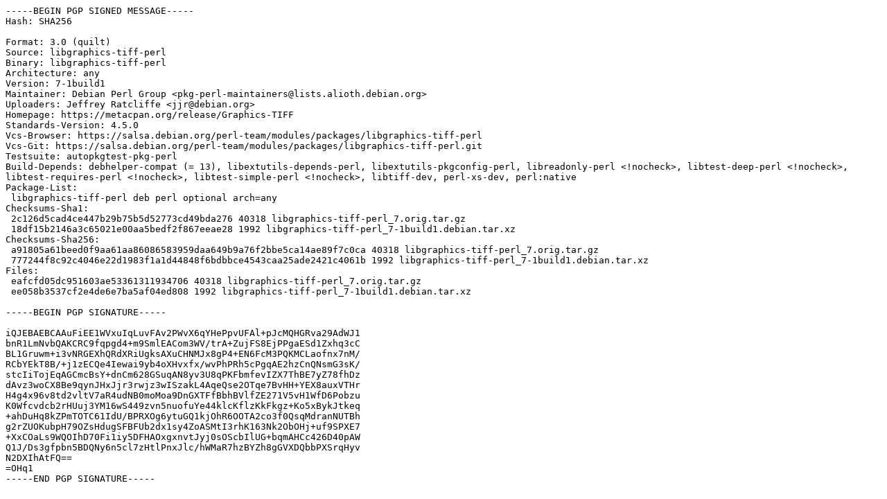

--- FILE ---
content_type: text/prs.lines.tag
request_url: http://old-releases.ubuntu.com/ubuntu/pool/universe/libg/libgraphics-tiff-perl/libgraphics-tiff-perl_7-1build1.dsc
body_size: 2357
content:
-----BEGIN PGP SIGNED MESSAGE-----
Hash: SHA256

Format: 3.0 (quilt)
Source: libgraphics-tiff-perl
Binary: libgraphics-tiff-perl
Architecture: any
Version: 7-1build1
Maintainer: Debian Perl Group <pkg-perl-maintainers@lists.alioth.debian.org>
Uploaders: Jeffrey Ratcliffe <jjr@debian.org>
Homepage: https://metacpan.org/release/Graphics-TIFF
Standards-Version: 4.5.0
Vcs-Browser: https://salsa.debian.org/perl-team/modules/packages/libgraphics-tiff-perl
Vcs-Git: https://salsa.debian.org/perl-team/modules/packages/libgraphics-tiff-perl.git
Testsuite: autopkgtest-pkg-perl
Build-Depends: debhelper-compat (= 13), libextutils-depends-perl, libextutils-pkgconfig-perl, libreadonly-perl <!nocheck>, libtest-deep-perl <!nocheck>, libtest-requires-perl <!nocheck>, libtest-simple-perl <!nocheck>, libtiff-dev, perl-xs-dev, perl:native
Package-List:
 libgraphics-tiff-perl deb perl optional arch=any
Checksums-Sha1:
 2c126d5cad4ce447b29b75b5d52773cd49bda276 40318 libgraphics-tiff-perl_7.orig.tar.gz
 18df15b2146a3c65021e00aa5bedf2f867eeae28 1992 libgraphics-tiff-perl_7-1build1.debian.tar.xz
Checksums-Sha256:
 a91805a61beed0f9aa61aa86086583959daa649b9a76f2bbe5ca14ae89f7c0ca 40318 libgraphics-tiff-perl_7.orig.tar.gz
 777244f8c92c4046e22d1983f1a1d44848f6bdbbce4543caa25ade2421c4061b 1992 libgraphics-tiff-perl_7-1build1.debian.tar.xz
Files:
 eafcfd05dc951603ae53361311934706 40318 libgraphics-tiff-perl_7.orig.tar.gz
 ee058b3537cf2e4de6e7ba5af04ed808 1992 libgraphics-tiff-perl_7-1build1.debian.tar.xz

-----BEGIN PGP SIGNATURE-----

iQJEBAEBCAAuFiEE1WVxuIqLuvFAv2PWvX6qYHePpvUFAl+pJcMQHGRva29AdWJ1
bnR1LmNvbQAKCRC9fqpgd4+m9SmlEACom3WV/trA+ZujFS8EjPPgaESd1Zxhq3cC
BL1Gruwm+i3vNRGEXhQRdXRiUgksAXuCHNMJx8gP4+EN6FcM3PQKMCLaofnx7nM/
RCbYEkT8B/+j1zECQe4Iewai9yb4oXHvxfx/wvPhPRh5cPgqAE2hzCnQNsmG3sK/
stcIiTojEqAGCmcBsY+dnCm628GSuqAN8yv3U8qPKFbmfevIZX7ThBE7yZ78fhDz
dAvz3woCX8Be9qynJHxJjr3rwjz3wISzakL4AqeQse2OTqe7BvHH+YEX8auxVTHr
H4g4x96v8td2vltV7aR4udNB0moMoa9DnGXTFfBbhBVlfZE271V5vH1WfD6Pobzu
K0Wfcvdcb2rHUuj3YM16wS449zvn5nuofuYe44klcKflzKkFkgz+Ko5xBykJtkeq
+ahDuHq8kZPmTOTC61IdU/BPRXOg6ytuGQ1kjOhR6OOTA2co3f0QsqMdranNUTBh
g2rZUOKubpH79OZsHdugSFBFUb2dx1sy4ZoASMtI3rhK163Nk2ObOHj+uf9SPXE7
+XxCOaLs9WQOIhD70Fi1iy5DFHAOxgxnvtJyj0sOScbIlUG+bqmAHCc426D40pAW
Q1J/Ds3gfpbn5BDQNy6n5cl7zHtlPnxJlc/hWMaR7hzBYZh8gGVXDQbbPXSrqHyv
N2DXIhAtFQ==
=OHq1
-----END PGP SIGNATURE-----
